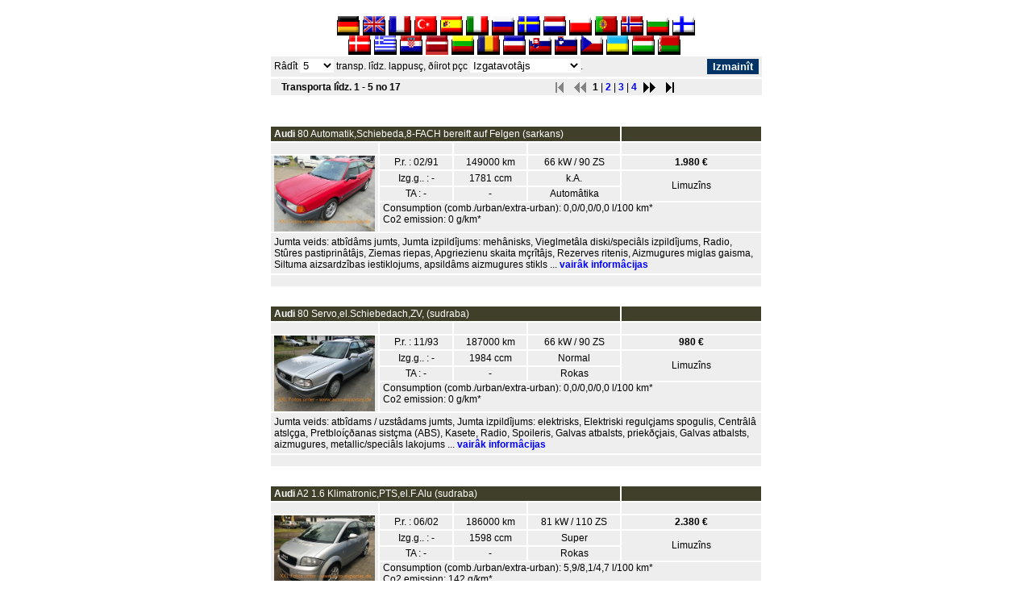

--- FILE ---
content_type: text/html; charset=ISO-8859-15
request_url: http://www.car-copy.com/carcopy/show2.php?CSI=5innn83e6e7ik26bqo617b0cqvqfaa3dqkuleru205unfc309ju0&param=MmMzMzU0MXZsPWduYWw7MD1zb3A7az1zcnA7MjQ0NDE9cm9mIzBiZg==
body_size: 7072
content:
<!DOCTYPE HTML PUBLIC "-//W3C//DTD HTML 4.0 Transitional//EN">
<html>
<head>
	<title>Auto-Export</title>
	<meta http-equiv="Content-Type" content="text/html; charset=iso-8859-1">
	<meta name="Description" content="Hallo">
	<link href="user/00014442/show/hpm_ie.css" rel="stylesheet" type="text/css">
<script type="text/javascript" language="JavaScript" src="js/jquery/1.3.2/jquery.min.js"></script>
<script type="text/javascript" language="JavaScript" src="js/hpm/hpm.js"></script>
</head>
<body text="#000000" leftmargin="0" topmargin="0" marginwidth="0" marginheight="0"  bgcolor="#FFFFFF">
	<!-- big -->
<div align="center"><br>

<table width="610" border="0" cellspacing="1" cellpadding="1"><tr><td align="center" id="flagtable" class="flagtabelle"><span class="hpmlngitm"><a href="show2.php?CSI=5innn83e6e7ik26bqo617b0cqvqfaa3dqkuleru205unfc309ju0&param=MmMzMzU0MWVkPWduYWw7MD1zb3A7az1zcnA7MjQ0NDE9cm9mIzQyNw=="><img src="images/lang/de.gif" title="deutsch" alt="deutsch" width="26" height="20" border="0"></a></span>&nbsp;<span class="hpmlngitm"><a href="show2.php?CSI=5innn83e6e7ik26bqo617b0cqvqfaa3dqkuleru205unfc309ju0&param=MmMzMzU0MW5lPWduYWw7MD1zb3A7az1zcnA7MjQ0NDE9cm9mIzI1OA=="><img src="images/lang/en.gif" title="english" alt="english" width="26" height="20" border="0"></a></span>&nbsp;<span class="hpmlngitm"><a href="show2.php?CSI=5innn83e6e7ik26bqo617b0cqvqfaa3dqkuleru205unfc309ju0&param=MmMzMzU0MXJmPWduYWw7MD1zb3A7az1zcnA7MjQ0NDE9cm9mIzYwNg=="><img src="images/lang/fr.gif" title="fran&ccedil;ais" alt="fran&ccedil;ais" width="26" height="20" border="0"></a></span>&nbsp;<span class="hpmlngitm"><a href="show2.php?CSI=5innn83e6e7ik26bqo617b0cqvqfaa3dqkuleru205unfc309ju0&param=MmMzMzU0MXJ0PWduYWw7MD1zb3A7az1zcnA7MjQ0NDE9cm9mI2I4MA=="><img src="images/lang/tr.gif" title="t&uuml;rk&ccedil;e" alt="t&uuml;rk&ccedil;e" width="26" height="20" border="0"></a></span>&nbsp;<span class="hpmlngitm"><a href="show2.php?CSI=5innn83e6e7ik26bqo617b0cqvqfaa3dqkuleru205unfc309ju0&param=MmMzMzU0MXNlPWduYWw7MD1zb3A7az1zcnA7MjQ0NDE9cm9mIzE3OQ=="><img src="images/lang/es.gif" title="espa&ntilde;ol" alt="espa&ntilde;ol" width="26" height="20" border="0"></a></span>&nbsp;<span class="hpmlngitm"><a href="show2.php?CSI=5innn83e6e7ik26bqo617b0cqvqfaa3dqkuleru205unfc309ju0&param=MmMzMzU0MXRpPWduYWw7MD1zb3A7az1zcnA7MjQ0NDE9cm9mI2VkMA=="><img src="images/lang/it.gif" title="italiano" alt="italiano" width="26" height="20" border="0"></a></span>&nbsp;<span class="hpmlngitm"><a href="show2.php?CSI=5innn83e6e7ik26bqo617b0cqvqfaa3dqkuleru205unfc309ju0&param=MmMzMzU0MXVyPWduYWw7MD1zb3A7az1zcnA7MjQ0NDE9cm9mIzgzNw=="><img src="images/lang/ru.gif" title="&#1088;&#1091;&#1089;&#1089;&#1082;&#1080;&#1081;" alt="&#1088;&#1091;&#1089;&#1089;&#1082;&#1080;&#1081;" width="26" height="20" border="0"></a></span>&nbsp;<span class="hpmlngitm"><a href="show2.php?CSI=5innn83e6e7ik26bqo617b0cqvqfaa3dqkuleru205unfc309ju0&param=MmMzMzU0MWVzPWduYWw7MD1zb3A7az1zcnA7MjQ0NDE9cm9mI2UzZQ=="><img src="images/lang/se.gif" title="svenska" alt="svenska" width="26" height="20" border="0"></a></span>&nbsp;<span class="hpmlngitm"><a href="show2.php?CSI=5innn83e6e7ik26bqo617b0cqvqfaa3dqkuleru205unfc309ju0&param=MmMzMzU0MWxuPWduYWw7MD1zb3A7az1zcnA7MjQ0NDE9cm9mIzA1OQ=="><img src="images/lang/nl.gif" title="nederlands" alt="nederlands" width="26" height="20" border="0"></a></span>&nbsp;<span class="hpmlngitm"><a href="show2.php?CSI=5innn83e6e7ik26bqo617b0cqvqfaa3dqkuleru205unfc309ju0&param=MmMzMzU0MWxwPWduYWw7MD1zb3A7az1zcnA7MjQ0NDE9cm9mIzI4OA=="><img src="images/lang/pl.gif" title="polski" alt="polski" width="26" height="20" border="0"></a></span>&nbsp;<span class="hpmlngitm"><a href="show2.php?CSI=5innn83e6e7ik26bqo617b0cqvqfaa3dqkuleru205unfc309ju0&param=MmMzMzU0MXRwPWduYWw7MD1zb3A7az1zcnA7MjQ0NDE9cm9mI2JkNA=="><img src="images/lang/pt.gif" title="portugu&ecirc;s" alt="portugu&ecirc;s" width="26" height="20" border="0"></a></span>&nbsp;<span class="hpmlngitm"><a href="show2.php?CSI=5innn83e6e7ik26bqo617b0cqvqfaa3dqkuleru205unfc309ju0&param=MmMzMzU0MW9uPWduYWw7MD1zb3A7az1zcnA7MjQ0NDE9cm9mIzIzNQ=="><img src="images/lang/no.gif" title="norsk" alt="norsk" width="26" height="20" border="0"></a></span>&nbsp;<span class="hpmlngitm"><a href="show2.php?CSI=5innn83e6e7ik26bqo617b0cqvqfaa3dqkuleru205unfc309ju0&param=MmMzMzU0MXViPWduYWw7MD1zb3A7az1zcnA7MjQ0NDE9cm9mIzU2Ng=="><img src="images/lang/bu.gif" title="bulgarski" alt="bulgarski" width="26" height="20" border="0"></a></span>&nbsp;<span class="hpmlngitm"><a href="show2.php?CSI=5innn83e6e7ik26bqo617b0cqvqfaa3dqkuleru205unfc309ju0&param=MmMzMzU0MWlmPWduYWw7MD1zb3A7az1zcnA7MjQ0NDE9cm9mIzE4NA=="><img src="images/lang/fi.gif" title="suomi" alt="suomi" width="26" height="20" border="0"></a></span><br><span class="hpmlngitm"><a href="show2.php?CSI=5innn83e6e7ik26bqo617b0cqvqfaa3dqkuleru205unfc309ju0&param=MmMzMzU0MWtkPWduYWw7MD1zb3A7az1zcnA7MjQ0NDE9cm9mIzExMg=="><img src="images/lang/dk.gif" title="dansk" alt="dansk" width="26" height="20" border="0"></a></span>&nbsp;<span class="hpmlngitm"><a href="show2.php?CSI=5innn83e6e7ik26bqo617b0cqvqfaa3dqkuleru205unfc309ju0&param=MmMzMzU0MXJnPWduYWw7MD1zb3A7az1zcnA7MjQ0NDE9cm9mI2UwZg=="><img src="images/lang/gr.gif" title="&#949;&#955;&#955;&#951;&#957;&#953;&#954;&#1072;" alt="&#949;&#955;&#955;&#951;&#957;&#953;&#954;&#1072;" width="26" height="20" border="0"></a></span>&nbsp;<span class="hpmlngitm"><a href="show2.php?CSI=5innn83e6e7ik26bqo617b0cqvqfaa3dqkuleru205unfc309ju0&param=MmMzMzU0MXJrPWduYWw7MD1zb3A7az1zcnA7MjQ0NDE9cm9mIzE2Yw=="><img src="images/lang/kr.gif" title="hrvatski" alt="hrvatski" width="26" height="20" border="0"></a></span>&nbsp;<span class="hpmlngcur"><a href="show2.php?CSI=5innn83e6e7ik26bqo617b0cqvqfaa3dqkuleru205unfc309ju0&param=MmMzMzU0MXZsPWduYWw7MD1zb3A7az1zcnA7MjQ0NDE9cm9mIzBiZg=="><img src="images/lang/lv.gif" title="latvie&#353;u" alt="latvie&#353;u" width="26" height="20" border="0"></a></span>&nbsp;<span class="hpmlngitm"><a href="show2.php?CSI=5innn83e6e7ik26bqo617b0cqvqfaa3dqkuleru205unfc309ju0&param=MmMzMzU0MXRsPWduYWw7MD1zb3A7az1zcnA7MjQ0NDE9cm9mI2MwOA=="><img src="images/lang/lt.gif" title="lietuvi&#371;" alt="lietuvi&#371;" width="26" height="20" border="0"></a></span>&nbsp;<span class="hpmlngitm"><a href="show2.php?CSI=5innn83e6e7ik26bqo617b0cqvqfaa3dqkuleru205unfc309ju0&param=MmMzMzU0MW9yPWduYWw7MD1zb3A7az1zcnA7MjQ0NDE9cm9mIzkyYg=="><img src="images/lang/ro.gif" title="rom&acirc;n&#259;" alt="rom&acirc;n&#259;" width="26" height="20" border="0"></a></span>&nbsp;<span class="hpmlngitm"><a href="show2.php?CSI=5innn83e6e7ik26bqo617b0cqvqfaa3dqkuleru205unfc309ju0&param=MmMzMzU0MXV5PWduYWw7MD1zb3A7az1zcnA7MjQ0NDE9cm9mI2QzMA=="><img src="images/lang/yu.gif" title="srpski" alt="srpski" width="26" height="20" border="0"></a></span>&nbsp;<span class="hpmlngitm"><a href="show2.php?CSI=5innn83e6e7ik26bqo617b0cqvqfaa3dqkuleru205unfc309ju0&param=MmMzMzU0MWtzPWduYWw7MD1zb3A7az1zcnA7MjQ0NDE9cm9mIzMyYg=="><img src="images/lang/sk.gif" title="sloven&#269;ina" alt="sloven&#269;ina" width="26" height="20" border="0"></a></span>&nbsp;<span class="hpmlngitm"><a href="show2.php?CSI=5innn83e6e7ik26bqo617b0cqvqfaa3dqkuleru205unfc309ju0&param=MmMzMzU0MWxzPWduYWw7MD1zb3A7az1zcnA7MjQ0NDE9cm9mI2QwZA=="><img src="images/lang/sl.gif" title="sloven&#353;&#269;ina" alt="sloven&#353;&#269;ina" width="26" height="20" border="0"></a></span>&nbsp;<span class="hpmlngitm"><a href="show2.php?CSI=5innn83e6e7ik26bqo617b0cqvqfaa3dqkuleru205unfc309ju0&param=MmMzMzU0MXpjPWduYWw7MD1zb3A7az1zcnA7MjQ0NDE9cm9mIzZjYQ=="><img src="images/lang/cz.gif" title="&#269;esky" alt="&#269;esky" width="26" height="20" border="0"></a></span>&nbsp;<span class="hpmlngitm"><a href="show2.php?CSI=5innn83e6e7ik26bqo617b0cqvqfaa3dqkuleru205unfc309ju0&param=MmMzMzU0MWF1PWduYWw7MD1zb3A7az1zcnA7MjQ0NDE9cm9mIzk0NA=="><img src="images/lang/ua.gif" title="&#1091;&#1082;&#1088;&#1072;&#1081;&#1085;&#1089;&#1100;&#1082;&#1072;" alt="&#1091;&#1082;&#1088;&#1072;&#1081;&#1085;&#1089;&#1100;&#1082;&#1072;" width="26" height="20" border="0"></a></span>&nbsp;<span class="hpmlngitm"><a href="show2.php?CSI=5innn83e6e7ik26bqo617b0cqvqfaa3dqkuleru205unfc309ju0&param=MmMzMzU0MXVoPWduYWw7MD1zb3A7az1zcnA7MjQ0NDE9cm9mI2QwOQ=="><img src="images/lang/hu.gif" title="magyar" alt="magyar" width="26" height="20" border="0"></a></span>&nbsp;<span class="hpmlngitm"><a href="show2.php?CSI=5innn83e6e7ik26bqo617b0cqvqfaa3dqkuleru205unfc309ju0&param=MmMzMzU0MXliPWduYWw7MD1zb3A7az1zcnA7MjQ0NDE9cm9mIzczNw=="><img src="images/lang/by.gif" title="bie&#322;aruskaja" alt="bie&#322;aruskaja" width="26" height="20" border="0"></a></span>&nbsp;</td></tr></table>

<form action="show2.php?CSI=5innn83e6e7ik26bqo617b0cqvqfaa3dqkuleru205unfc309ju0" method="get" name="dataform">
<input type="hidden" name="param" value="YzMzNTQxMD1zb3A7az1zcnA7MjQ0NDE9cm9mIzc2ZTA=">
<input type="hidden" name="CSI" value="5innn83e6e7ik26bqo617b0cqvqfaa3dqkuleru205unfc309ju0">
<table width="610" border="0" cellspacing="0" cellpadding="0" align="{ALIGN}">
	
	<tr>
		<td><img src="images/dot.gif" width="1" height="25"></td>
		<td colspan="2" align="left" class="hpmitmf"><span class="nowiden">Râdît <select id="cc32" name="flthits" class="fmsel"  onChange="this.style.cssText=this.options[this.selectedIndex].style.cssText;">
<option value="0">Visi</option>
<option selected>5</option>
<option>10</option>
<option>20</option>
<option>30</option>
<option>50</option>
<option>100</option>
</select> transp. lîdz. lappusç, ðíirot pçc <select id="cc30" name="fltorder" class="fmsel"  onChange="this.style.cssText=this.options[this.selectedIndex].style.cssText;">
<option value="herst" selected>Izgatavotâjs</option>
<option value="prs">Cena</option>
<option value="bj">Izgatavoðanas gads</option>
<option value="km">Noskrçjiens</option>
<option value="kw">Jauda</option>
<option value="farb1">Krâsa</option>
<option value="sprit">Degviela</option>
<option value="aufb">Kategorija</option>
<option value="nr">identif. numurs</option>
<option value="stort">Standort</option>
</select>.</span></td>
		<td colspan="2" align="right" class="hpmitmf"><input class="hpmbtn" type="submit" button="old" value="Izmainît"></td>
	</tr>
	<tr>
		<td><img src="images/dot.gif" width="1" height="3"></td>
		<td><img src="images/dot.gif" width="250" height="1"></td>
		<td><img src="images/dot.gif" width="207" height="1"></td>
		<td><img src="images/dot.gif" width="152" height="1"></td>
	</tr>
	
	<tr>
		<td><img src="images/dot.gif" width="1" height="20"></td>
		<td class="hpmitmf" align="left">&nbsp;&nbsp;&nbsp;<b>Transporta lîdz. 1 - 5 no 17</b></td>
		<td class="hpmitmf" align="center" colspan="2"><img class="snavimg" src="user/show/s_s2.gif" alt="" width="25" height="15" border="0"><img class="snavimg" src="user/show/s_b2.gif" alt="" width="25" height="15" border="0"> <span class="hpmnav">1</span> | <a class="hpmnavlnk" href="show2.php?CSI=5innn83e6e7ik26bqo617b0cqvqfaa3dqkuleru205unfc309ju0&param=YzMzNTQxNT1zb3A7az1zcnA7MjQ0NDE9cm9mI2EzYWQ=">2</a> | <a class="hpmnavlnk" href="show2.php?CSI=5innn83e6e7ik26bqo617b0cqvqfaa3dqkuleru205unfc309ju0&param=MzM1NDEwMT1zb3A7az1zcnA7MjQ0NDE9cm9mI2MzNTI5IA==">3</a> | <a class="hpmnavlnk" href="show2.php?CSI=5innn83e6e7ik26bqo617b0cqvqfaa3dqkuleru205unfc309ju0&param=MzM1NDE1MT1zb3A7az1zcnA7MjQ0NDE9cm9mIzQ0M2UxIA==">4</a> <a href="show2.php?CSI=5innn83e6e7ik26bqo617b0cqvqfaa3dqkuleru205unfc309ju0&param=YzMzNTQxNT1zb3A7az1zcnA7MjQ0NDE9cm9mI2EzYWQ="><img class="snavimg" src="user/show/s_f.gif" alt="" width="25" height="15" border="0"></a><a href="show2.php?CSI=5innn83e6e7ik26bqo617b0cqvqfaa3dqkuleru205unfc309ju0&param=MzM1NDE1MT1zb3A7az1zcnA7MjQ0NDE9cm9mIzQ0M2UxIA=="><img class="snavimg" src="user/show/s_e.gif" alt="" width="25" height="15" border="0"></a>&nbsp;&nbsp;</td>
	</tr>
</table><br>
<input type="hidden" name="send" value="nav">
</form>

<!--Description: Standard, kompakt-->
<table width="610" border="0" cellspacing="2" cellpadding="0" align="{ALIGN}">
	<tr>
		<td><img src="images/dot.gif" width="133" height="1"></td>
		<td><img src="images/dot.gif" width="90" height="1"></td>
		<td><img src="images/dot.gif" width="90" height="1"></td>
		<td><img src="images/dot.gif" width="114" height="1"></td>
		<td><img src="images/dot.gif" width="173" height="1"></td>
	</tr>
	<tr>
		<td class="hpmttli" colspan="4"><b>Audi</b> 80 Automatik,Schiebeda,8-FACH bereift auf Felgen  (sarkans)</td>
		<td class="hpmttli" colspan="1" align="right">&nbsp;</td>
	</tr>
	<tr>
		<td class="hpmitmi">&nbsp;</td>
		<td class="hpmitmi">&nbsp;</td>
		<td class="hpmitmi">&nbsp;</td>
		<td class="hpmitmi">&nbsp;</td>
		<td class="hpmitmi">&nbsp;</td>
	</tr>
	<tr>
		<td class="hpmitmi" rowspan="4" align="center" valign="top"><a href="show2.php?CSI=5innn83e6e7ik26bqo617b0cqvqfaa3dqkuleru205unfc309ju0&param=YTJjMzM1NDE4MzE4ODUyMT1saWF0ZWQ7MD1zb3A7az1zcnA7MjQ0NDE9cm9mIzE2IA==" border="0" width="50%" height="50%"><img src="http://www.car-copy.com/carcopy/spic/3858014281001244/202601061822458668.jpg" width="125" height="94" border="0"></a><br></td>
		<td align="center" class="hpmitmi">P.r.&nbsp;: 02/91</td>
		<td class="hpmitmi" align="center">149000 km</td>
		<td class="hpmitmi" align="center">66 kW / 90 ZS</td>
		<td class="hpmitmi" align="center"><b>1.980 &euro;</b></td>
	</tr>
	<tr>
		<td align="center" class="hpmitmi">Izg.g..&nbsp;: -</td>
		<td class="hpmitmi" align="center">1781 ccm</td>
		<td class="hpmitmi" align="center">k.A.</td>
		<td class="hpmitmi" align="center" rowspan="2">Limuzîns</td>
	</tr>
	<tr>
		<td align="center" class="hpmitmi">TA&nbsp;: -</td>
		<td class="hpmitmi" align="center">-</td>
		<td class="hpmitmi" align="center">Automâtika</td>
	</tr>
	<!-- start envkv -->
    
<tr>
	<td align="left" class ="hpmitmi" colspan="4" valign="top">
    	<div style="float:left;">
    		Consumption (comb./urban/extra-urban): 0,0/0,0/0,0  l/100 km* <br>Co2 emission: 0 g/km*<br>
        </div>
	</td>
</tr>

	<!-- /end envkv -->
	<tr>
		<td class="hpmitmi" colspan="5" valign="top">
			<div style="margin: 4px 0px 4px 0px;">Jumta veids: atbîdâms jumts, Jumta izpildîjums: mehânisks, Vieglmetâla diski/speciâls izpildîjums, Radio, Stûres pastiprinâtâjs, Ziemas riepas, Apgriezienu skaita mçrîtâjs, Rezerves ritenis, Aizmugures miglas gaisma, Siltuma aizsardzîbas iestiklojums, apsildâms aizmugures stikls ... <a class="hpmlnk" href="show2.php?CSI=5innn83e6e7ik26bqo617b0cqvqfaa3dqkuleru205unfc309ju0&param=YTJjMzM1NDE4MzE4ODUyMT1saWF0ZWQ7MD1zb3A7az1zcnA7MjQ0NDE9cm9mIzE2IA==">vairâk informâcijas</a></div>
		</td>
	</tr>
	<tr>
		<td class="hpmitmi" colspan="5">&nbsp;</td>
	</tr>
</table>
<br>

<!--Description: Standard, kompakt-->
<table width="610" border="0" cellspacing="2" cellpadding="0" align="{ALIGN}">
	<tr>
		<td><img src="images/dot.gif" width="133" height="1"></td>
		<td><img src="images/dot.gif" width="90" height="1"></td>
		<td><img src="images/dot.gif" width="90" height="1"></td>
		<td><img src="images/dot.gif" width="114" height="1"></td>
		<td><img src="images/dot.gif" width="173" height="1"></td>
	</tr>
	<tr>
		<td class="hpmttli" colspan="4"><b>Audi</b> 80 Servo,el.Schiebedach,ZV,  (sudraba)</td>
		<td class="hpmttli" colspan="1" align="right">&nbsp;</td>
	</tr>
	<tr>
		<td class="hpmitmi">&nbsp;</td>
		<td class="hpmitmi">&nbsp;</td>
		<td class="hpmitmi">&nbsp;</td>
		<td class="hpmitmi">&nbsp;</td>
		<td class="hpmitmi">&nbsp;</td>
	</tr>
	<tr>
		<td class="hpmitmi" rowspan="4" align="center" valign="top"><a href="show2.php?CSI=5innn83e6e7ik26bqo617b0cqvqfaa3dqkuleru205unfc309ju0&param=YTJjMzM1NDE5MzE4ODUyMT1saWF0ZWQ7MD1zb3A7az1zcnA7MjQ0NDE9cm9mIzhlIA==" border="0" width="50%" height="50%"><img src="http://www.car-copy.com/carcopy/spic/3958014281001244/202601061822590421.jpg" width="125" height="94" border="0"></a><br></td>
		<td align="center" class="hpmitmi">P.r.&nbsp;: 11/93</td>
		<td class="hpmitmi" align="center">187000 km</td>
		<td class="hpmitmi" align="center">66 kW / 90 ZS</td>
		<td class="hpmitmi" align="center"><b>980 &euro;</b></td>
	</tr>
	<tr>
		<td align="center" class="hpmitmi">Izg.g..&nbsp;: -</td>
		<td class="hpmitmi" align="center">1984 ccm</td>
		<td class="hpmitmi" align="center">Normal</td>
		<td class="hpmitmi" align="center" rowspan="2">Limuzîns</td>
	</tr>
	<tr>
		<td align="center" class="hpmitmi">TA&nbsp;: -</td>
		<td class="hpmitmi" align="center">-</td>
		<td class="hpmitmi" align="center">Rokas</td>
	</tr>
	<!-- start envkv -->
    
<tr>
	<td align="left" class ="hpmitmi" colspan="4" valign="top">
    	<div style="float:left;">
    		Consumption (comb./urban/extra-urban): 0,0/0,0/0,0  l/100 km* <br>Co2 emission: 0 g/km*<br>
        </div>
	</td>
</tr>

	<!-- /end envkv -->
	<tr>
		<td class="hpmitmi" colspan="5" valign="top">
			<div style="margin: 4px 0px 4px 0px;">Jumta veids: atbîdams / uzstâdams jumts, Jumta izpildîjums: elektrisks, Elektriski regulçjams spogulis, Centrâlâ atslçga, Pretbloíçðanas sistçma (ABS), Kasete, Radio, Spoileris, Galvas atbalsts, priekðçjais, Galvas atbalsts, aizmugures, metallic/speciâls lakojums ... <a class="hpmlnk" href="show2.php?CSI=5innn83e6e7ik26bqo617b0cqvqfaa3dqkuleru205unfc309ju0&param=YTJjMzM1NDE5MzE4ODUyMT1saWF0ZWQ7MD1zb3A7az1zcnA7MjQ0NDE9cm9mIzhlIA==">vairâk informâcijas</a></div>
		</td>
	</tr>
	<tr>
		<td class="hpmitmi" colspan="5">&nbsp;</td>
	</tr>
</table>
<br>

<!--Description: Standard, kompakt-->
<table width="610" border="0" cellspacing="2" cellpadding="0" align="{ALIGN}">
	<tr>
		<td><img src="images/dot.gif" width="133" height="1"></td>
		<td><img src="images/dot.gif" width="90" height="1"></td>
		<td><img src="images/dot.gif" width="90" height="1"></td>
		<td><img src="images/dot.gif" width="114" height="1"></td>
		<td><img src="images/dot.gif" width="173" height="1"></td>
	</tr>
	<tr>
		<td class="hpmttli" colspan="4"><b>Audi</b> A2 1.6 Klimatronic,PTS,el.F.Alu  (sudraba)</td>
		<td class="hpmttli" colspan="1" align="right">&nbsp;</td>
	</tr>
	<tr>
		<td class="hpmitmi">&nbsp;</td>
		<td class="hpmitmi">&nbsp;</td>
		<td class="hpmitmi">&nbsp;</td>
		<td class="hpmitmi">&nbsp;</td>
		<td class="hpmitmi">&nbsp;</td>
	</tr>
	<tr>
		<td class="hpmitmi" rowspan="4" align="center" valign="top"><a href="show2.php?CSI=5innn83e6e7ik26bqo617b0cqvqfaa3dqkuleru205unfc309ju0&param=YTJjMzM1NDE0NTQxOTUyMT1saWF0ZWQ7MD1zb3A7az1zcnA7MjQ0NDE9cm9mIzM1IA==" border="0" width="50%" height="50%"><img src="http://www.car-copy.com/carcopy/spic/5459014214001244/202601121720466484.jpg" width="125" height="94" border="0"></a><br></td>
		<td align="center" class="hpmitmi">P.r.&nbsp;: 06/02</td>
		<td class="hpmitmi" align="center">186000 km</td>
		<td class="hpmitmi" align="center">81 kW / 110 ZS</td>
		<td class="hpmitmi" align="center"><b>2.380 &euro;</b></td>
	</tr>
	<tr>
		<td align="center" class="hpmitmi">Izg.g..&nbsp;: -</td>
		<td class="hpmitmi" align="center">1598 ccm</td>
		<td class="hpmitmi" align="center">Super</td>
		<td class="hpmitmi" align="center" rowspan="2">Limuzîns</td>
	</tr>
	<tr>
		<td align="center" class="hpmitmi">TA&nbsp;: -</td>
		<td class="hpmitmi" align="center">-</td>
		<td class="hpmitmi" align="center">Rokas</td>
	</tr>
	<!-- start envkv -->
    
<tr>
	<td align="left" class ="hpmitmi" colspan="4" valign="top">
    	<div style="float:left;">
    		Consumption (comb./urban/extra-urban): 5,9/8,1/4,7  l/100 km* <br>Co2 emission: 142 g/km*<br>
        </div>
	</td>
</tr>

	<!-- /end envkv -->
	<tr>
		<td class="hpmitmi" colspan="5" valign="top">
			<div style="margin: 4px 0px 4px 0px;">Klimata automatika/Klimatronic, Klimata iekârta, Sçdekïu pârvalks: audums, Parktronic sistçma (PTS), Elektriskie logu pacçlçji (2 logiem), Elektriskie logu pacçlçji, Elektriski regulçjams spogulis, Gaisa spilvens vadîtâjam, Gaisa spilvens lîdzbraucçjam, Sânu gaisa spilvens (priekðâ), Centrâlâ atslçga, Pretaizdzîðanas bloíçðana (elektroniska), Vieglmetâla diski/speciâls izpildîjums, Elektroniskâ stabilitâtes programma (ESP), Vilcçjspçka kontrole, Pretbloíçðanas sistçma (ABS), Kasete, Radio, Pretslîdes regulçðana (ASR), Stûres pastiprinâtâjs, Spoileris, Katalizators, Apgriezienu skaita mçrîtâjs, DIsku bremzes, Iekðtelpas filtrs, Ârçjâs temperatûras indikâcija, 3. bremþu gaisma, Galvas atbalsts, priekðçjais, Galvas atbalsts, aizmugures, Jostas nospriegotâjs, metallic/speciâls lakojums, Bagâþas telpas pârsegs, Stûres statne mehanâniski/elektriski regulçjama, Einparkhilfe - Sensor hinten ... <a class="hpmlnk" href="show2.php?CSI=5innn83e6e7ik26bqo617b0cqvqfaa3dqkuleru205unfc309ju0&param=YTJjMzM1NDE0NTQxOTUyMT1saWF0ZWQ7MD1zb3A7az1zcnA7MjQ0NDE9cm9mIzM1IA==">vairâk informâcijas</a></div>
		</td>
	</tr>
	<tr>
		<td class="hpmitmi" colspan="5">&nbsp;</td>
	</tr>
</table>
<br>

<!--Description: Standard, kompakt-->
<table width="610" border="0" cellspacing="2" cellpadding="0" align="{ALIGN}">
	<tr>
		<td><img src="images/dot.gif" width="133" height="1"></td>
		<td><img src="images/dot.gif" width="90" height="1"></td>
		<td><img src="images/dot.gif" width="90" height="1"></td>
		<td><img src="images/dot.gif" width="114" height="1"></td>
		<td><img src="images/dot.gif" width="173" height="1"></td>
	</tr>
	<tr>
		<td class="hpmttli" colspan="4"><b>Audi</b> A8 4.2 TDI tiptronic quattro Navi,Kamera,Leder,  (tumði zils)</td>
		<td class="hpmttli" colspan="1" align="right">&nbsp;</td>
	</tr>
	<tr>
		<td class="hpmitmi">&nbsp;</td>
		<td class="hpmitmi">&nbsp;</td>
		<td class="hpmitmi">&nbsp;</td>
		<td class="hpmitmi">&nbsp;</td>
		<td class="hpmitmi">&nbsp;</td>
	</tr>
	<tr>
		<td class="hpmitmi" rowspan="4" align="center" valign="top"><a href="show2.php?CSI=5innn83e6e7ik26bqo617b0cqvqfaa3dqkuleru205unfc309ju0&param=YTJjMzM1NDE5NDA4ODUyMT1saWF0ZWQ7MD1zb3A7az1zcnA7MjQ0NDE9cm9mI2Y0IA==" border="0" width="50%" height="50%"><img src="http://www.car-copy.com/carcopy/spic/4958014280001244/202601061750278433.jpg" width="125" height="94" border="0"></a><br></td>
		<td align="center" class="hpmitmi">P.r.&nbsp;: 03/13</td>
		<td class="hpmitmi" align="center">228000 km</td>
		<td class="hpmitmi" align="center">258 kW / 351 ZS</td>
		<td class="hpmitmi" align="center"><b>14.580 &euro;</b></td>
	</tr>
	<tr>
		<td align="center" class="hpmitmi">Izg.g..&nbsp;: -</td>
		<td class="hpmitmi" align="center">4134 ccm</td>
		<td class="hpmitmi" align="center">Dîzeïdegviela</td>
		<td class="hpmitmi" align="center" rowspan="2">Limuzîns</td>
	</tr>
	<tr>
		<td align="center" class="hpmitmi">TA&nbsp;: -</td>
		<td class="hpmitmi" align="center">-</td>
		<td class="hpmitmi" align="center">Automâtika</td>
	</tr>
	<!-- start envkv -->
    
<tr>
	<td align="left" class ="hpmitmi" colspan="4" valign="top">
    	<div style="float:left;">
    		Consumption (comb./urban/extra-urban): 7,4/9,3/6,3  l/100 km* <br>Co2 emission: 195 g/km*<br>
        </div>
	</td>
</tr>

	<!-- /end envkv -->
	<tr>
		<td class="hpmitmi" colspan="5" valign="top">
			<div style="margin: 4px 0px 4px 0px;">Klimata automatika/Klimatronic, Klimata iekârta, Ksenons, Sçdekïu pârvalks: âda, Navigâcijas sistçma, Borta dators, Daudzfunkciju stûre, Parktronic sistçma (PTS), LIetus sensors, Distronic, DVD, CD, Tempomat, Atmiòas funkcija, Elektriskie logu pacçlçji (4 logiem), Priekðçjais sçdeklis elektriski regulçjams, Vadîtâja sçdeklis: elektriski regulçjams, Vidçjais rokas atbalsts, Priekðçjo sçdekïu apsildîðana, Aizmugures sçdekïu apsildîðana, Apsildîðana stâvot, Apsildams spogulis, Elektriski regulçjams spogulis, Automâtiski blendçjams spogulis, Gaisa spilvens vadîtâjam, Gaisa spilvens lîdzbraucçjam, Sânu gaisa spilvens (priekðâ), Sânu gaisa spilvens (aizmugurç), Galvas gaisa spilvens, Trauksmes iekârta, Centrâlâ atslçga (ar distances vadîbu), Vieglmetâla diski/speciâls izpildîjums, Elektroniskâ stabilitâtes programma (ESP), Vilcçjspçka kontrole, Pretbloíçðanas sistçma (ABS), Radio, Automâtiskâ diferenciâla bloíçðana (ASD), Pretslîdes regulçðana (ASR), Visu riteòu piedziòa, Stûres pastiprinâtâjs, Apgriezienu skaita mçrîtâjs, Ar âdu apdarinâts stûres rats, Ar âdu apdarinâta pârnesumu svira, Lîmeòa regulçðana, DIsku bremzes, Sporta sçdekïi/kausa sçdekïi, Iekðtelpas filtrs, Ârçjâs temperatûras indikâcija, Vadîtâja sçdekïa apsildîðana (plus lîdzbraucçja sçdekïa), Proþektoru tîrîðana, Nolocams spogulis, Galvas atbalsts, priekðçjais, Galvas atbalsts, aizmugures, Jostas nospriegotâjs, Gaismas sensors, metallic/speciâls lakojums, Stûres statne mehanâniski/elektriski regulçjama, Jumta antena , Krâsains stiklojums, Partikelfilter, Totwinkelassistent, Start/Stop-Automatik, Tagfahrlicht, Einparkhilfe - R&uuml;ckfahrkamera, Reifendruckverlust-Warnung, Bluetooth Freisprecheinrichtung, Bluetooth, Einparkhilfe - Sensor vorn, Einparkhilfe - Sensor hinten, Freisprecheinrichtung, LED - Tagfahrlicht ... <a class="hpmlnk" href="show2.php?CSI=5innn83e6e7ik26bqo617b0cqvqfaa3dqkuleru205unfc309ju0&param=YTJjMzM1NDE5NDA4ODUyMT1saWF0ZWQ7MD1zb3A7az1zcnA7MjQ0NDE9cm9mI2Y0IA==">vairâk informâcijas</a></div>
		</td>
	</tr>
	<tr>
		<td class="hpmitmi" colspan="5">&nbsp;</td>
	</tr>
</table>
<br>

<!--Description: Standard, kompakt-->
<table width="610" border="0" cellspacing="2" cellpadding="0" align="{ALIGN}">
	<tr>
		<td><img src="images/dot.gif" width="133" height="1"></td>
		<td><img src="images/dot.gif" width="90" height="1"></td>
		<td><img src="images/dot.gif" width="90" height="1"></td>
		<td><img src="images/dot.gif" width="114" height="1"></td>
		<td><img src="images/dot.gif" width="173" height="1"></td>
	</tr>
	<tr>
		<td class="hpmttli" colspan="4"><b>Ford</b> Kuga 2.0 TDCi 4x4 Autom. Klimatronic,Leder,Alu,  (balts )</td>
		<td class="hpmttli" colspan="1" align="right">identifikâcijas Nr.: 12517095</td>
	</tr>
	<tr>
		<td class="hpmitmi">&nbsp;</td>
		<td class="hpmitmi">&nbsp;</td>
		<td class="hpmitmi">&nbsp;</td>
		<td class="hpmitmi">&nbsp;</td>
		<td class="hpmitmi">&nbsp;</td>
	</tr>
	<tr>
		<td class="hpmitmi" rowspan="4" align="center" valign="top"><a href="show2.php?CSI=5innn83e6e7ik26bqo617b0cqvqfaa3dqkuleru205unfc309ju0&param=YTJjMzM1NDE1NjgwNDUyMT1saWF0ZWQ7MD1zb3A7az1zcnA7MjQ0NDE9cm9mIzc4IA==" border="0" width="50%" height="50%"><img src="http://www.car-copy.com/carcopy/spic/6554014208001244/202510211131518162.jpg" width="125" height="93" border="0"></a><br></td>
		<td align="center" class="hpmitmi">P.r.&nbsp;: 02/11</td>
		<td class="hpmitmi" align="center">118000 km</td>
		<td class="hpmitmi" align="center">120 kW / 163 ZS</td>
		<td class="hpmitmi" align="center"><b>6.980 &euro;</b></td>
	</tr>
	<tr>
		<td align="center" class="hpmitmi">Izg.g..&nbsp;: -</td>
		<td class="hpmitmi" align="center">1997 ccm</td>
		<td class="hpmitmi" align="center">Dîzeïdegviela</td>
		<td class="hpmitmi" align="center" rowspan="2">Apvidus automaðîna</td>
	</tr>
	<tr>
		<td align="center" class="hpmitmi">TA&nbsp;: -</td>
		<td class="hpmitmi" align="center">-</td>
		<td class="hpmitmi" align="center">Automâtika</td>
	</tr>
	<!-- start envkv -->
    
<tr>
	<td align="left" class ="hpmitmi" colspan="4" valign="top">
    	<div style="float:left;">
    		Consumption (comb./urban/extra-urban): 6,8/8,5/5,8  l/100 km* <br>Co2 emission: 179 g/km*<br>
        </div>
	</td>
</tr>

	<!-- /end envkv -->
	<tr>
		<td class="hpmitmi" colspan="5" valign="top">
			<div style="margin: 4px 0px 4px 0px;">Klimata automatika/Klimatronic, Klimata iekârta, Sçdekïu pârvalks: âda, Borta dators, Daudzfunkciju stûre, Parktronic sistçma (PTS), LIetus sensors, CD, Tempomat, Elektriskie logu pacçlçji (4 logiem), Elektriskie logu pacçlçji, Vidçjais rokas atbalsts, Priekðçjo sçdekïu apsildîðana, Apsildams spogulis, Elektriski regulçjams spogulis, Gaisa spilvens vadîtâjam, Gaisa spilvens lîdzbraucçjam, Sânu gaisa spilvens (priekðâ), Galvas gaisa spilvens, Centrâlâ atslçga (ar distances vadîbu), Pretaizdzîðanas bloíçðana (elektroniska), Vieglmetâla diski/speciâls izpildîjums, Elektroniskâ stabilitâtes programma (ESP), Vilcçjspçka kontrole, Pretbloíçðanas sistçma (ABS), Radio, Pretslîdes regulçðana (ASR), Visu riteòu piedziòa, Stûres pastiprinâtâjs, Spoileris, Miglas proþektori, Dalîts sçdeklis, Apgriezienu skaita mçrîtâjs, Ar âdu apdarinâts stûres rats, Ar âdu apdarinâta pârnesumu svira, DIsku bremzes, Sporta sçdekïi/kausa sçdekïi, Mugurkaula atbalsts, Sçdekïu augstuma regulçðana, Iekðtelpas filtrs, Ârçjâs temperatûras indikâcija, Vadîtâja sçdekïa apsildîðana (plus lîdzbraucçja sçdekïa), Galvas atbalsts, priekðçjais, Galvas atbalsts, aizmugures, Jostas nospriegotâjs, Gaismas sensors, Bagâþas telpas pârsegs, Stûres statne mehanâniski/elektriski regulçjama, Krâsains stiklojums, Aizmugures stikla tîrîtâjs, Partikelfilter, Einparkhilfe - Sensor vorn, Einparkhilfe - Sensor hinten ... <a class="hpmlnk" href="show2.php?CSI=5innn83e6e7ik26bqo617b0cqvqfaa3dqkuleru205unfc309ju0&param=YTJjMzM1NDE1NjgwNDUyMT1saWF0ZWQ7MD1zb3A7az1zcnA7MjQ0NDE9cm9mIzc4IA==">vairâk informâcijas</a></div>
		</td>
	</tr>
	<tr>
		<td class="hpmitmi" colspan="5">&nbsp;</td>
	</tr>
</table>
<br>


<table width="610" border="0" cellspacing="0" cellpadding="0" align="{ALIGN}">
	<tr><td class="hpmitmi" width="5" valign="top">*</td><td class="hpmitmi" style="font-size:11px;">You can find more information on mileage and amount of CO2 emission of new motor cars in the official German &quot;Compendium of Mileage and CO2 Emission of New Motor Cars&quot;. This free of charge compendium is available at all points of sales and at the German &quot;Automobil Treuhand GmbH&quot; at www.dat.de.</td></tr>
</table>
<br>


<form action="show2.php?CSI=5innn83e6e7ik26bqo617b0cqvqfaa3dqkuleru205unfc309ju0" method="get" name="dataform">
<input type="hidden" name="param" value="YzMzNTQxMD1zb3A7az1zcnA7MjQ0NDE9cm9mIzc2ZTA=">
<input type="hidden" name="CSI" value="5innn83e6e7ik26bqo617b0cqvqfaa3dqkuleru205unfc309ju0">
<table width="610" border="0" cellspacing="0" cellpadding="0" align="{ALIGN}">
	<tr>
		<td><img src="images/dot.gif" width="1" height="20"></td>
		<td class="hpmitmf" align="left">&nbsp;&nbsp;&nbsp;<b>Transporta lîdz. 1 - 5 no 17</b></td>
		<td class="hpmitmf" align="center" colspan="2"><img class="snavimg" src="user/show/s_s2.gif" alt="" width="25" height="15" border="0"><img class="snavimg" src="user/show/s_b2.gif" alt="" width="25" height="15" border="0"> <span class="hpmnav">1</span> | <a class="hpmnavlnk" href="show2.php?CSI=5innn83e6e7ik26bqo617b0cqvqfaa3dqkuleru205unfc309ju0&param=YzMzNTQxNT1zb3A7az1zcnA7MjQ0NDE9cm9mI2EzYWQ=">2</a> | <a class="hpmnavlnk" href="show2.php?CSI=5innn83e6e7ik26bqo617b0cqvqfaa3dqkuleru205unfc309ju0&param=MzM1NDEwMT1zb3A7az1zcnA7MjQ0NDE9cm9mI2MzNTI5IA==">3</a> | <a class="hpmnavlnk" href="show2.php?CSI=5innn83e6e7ik26bqo617b0cqvqfaa3dqkuleru205unfc309ju0&param=MzM1NDE1MT1zb3A7az1zcnA7MjQ0NDE9cm9mIzQ0M2UxIA==">4</a> <a href="show2.php?CSI=5innn83e6e7ik26bqo617b0cqvqfaa3dqkuleru205unfc309ju0&param=YzMzNTQxNT1zb3A7az1zcnA7MjQ0NDE9cm9mI2EzYWQ="><img class="snavimg" src="user/show/s_f.gif" alt="" width="25" height="15" border="0"></a><a href="show2.php?CSI=5innn83e6e7ik26bqo617b0cqvqfaa3dqkuleru205unfc309ju0&param=MzM1NDE1MT1zb3A7az1zcnA7MjQ0NDE9cm9mIzQ0M2UxIA=="><img class="snavimg" src="user/show/s_e.gif" alt="" width="25" height="15" border="0"></a>&nbsp;&nbsp;</td>
	</tr>
	
	<tr>
		<td><img src="images/dot.gif" width="1" height="3"></td>
		<td><img src="images/dot.gif" width="250" height="1"></td>
		<td><img src="images/dot.gif" width="207" height="1"></td>
		<td><img src="images/dot.gif" width="152" height="1"></td>
	</tr>
	<tr>
		<td><img src="images/dot.gif" width="1" height="25"></td>
		<td colspan="2" align="left" class="hpmitmf"><span class="nowiden">Râdît <select id="cc32" name="flthits" class="fmsel"  onChange="this.style.cssText=this.options[this.selectedIndex].style.cssText;">
<option value="0">Visi</option>
<option selected>5</option>
<option>10</option>
<option>20</option>
<option>30</option>
<option>50</option>
<option>100</option>
</select> transp. lîdz. lappusç, ðíirot pçc <select id="cc30" name="fltorder" class="fmsel"  onChange="this.style.cssText=this.options[this.selectedIndex].style.cssText;">
<option value="herst" selected>Izgatavotâjs</option>
<option value="prs">Cena</option>
<option value="bj">Izgatavoðanas gads</option>
<option value="km">Noskrçjiens</option>
<option value="kw">Jauda</option>
<option value="farb1">Krâsa</option>
<option value="sprit">Degviela</option>
<option value="aufb">Kategorija</option>
<option value="nr">identif. numurs</option>
<option value="stort">Standort</option>
</select>.</span></td>
		<td colspan="2" align="right" class="hpmitmf"><input class="hpmbtn" type="submit" button="old" value="Izmainît"></td>
	</tr>
	
</table><br>
<input type="hidden" name="send" value="nav">
</form>
<!--Description: Standard, einfach-->
<form action="show2.php?CSI=5innn83e6e7ik26bqo617b0cqvqfaa3dqkuleru205unfc309ju0" method="get" name="dataform">
<input type="hidden" name="param" value="YzMzNTQxMD1zb3A7az1zcnA7MjQ0NDE9cm9mIzc2ZTA=">
<input type="hidden" name="CSI" value="5innn83e6e7ik26bqo617b0cqvqfaa3dqkuleru205unfc309ju0">
<table width="610" border="0" cellspacing="0" cellpadding="0" align="{ALIGN}">
	<tr> 
		<td><img src="images/dot.gif" width="110" height="1"></td>
		<td><img src="images/dot.gif" width="160" height="1"></td>
		<td><img src="images/dot.gif" width="30" height="1"></td>
		<td><img src="images/dot.gif" width="10" height="1"></td>
		<td><img src="images/dot.gif" width="110" height="1"></td>
		<td><img src="images/dot.gif" width="160" height="1"></td>
		<td><img src="images/dot.gif" width="30" height="1"></td>
	</tr>
  <tr><td class="hpmttlf" colspan="7">Meklçjums</td></tr>
  <tr><td class="hpmitmf" colspan="7">&nbsp;</td></tr>
 	<tr>
		<td class="hpmitmf"><span class="hpmlbl">Kategorija:</span></td>
		<td class="hpmitmf" colspan="6"><select id="cc1" name="fltaufb" class="fmsel"  onChange="this.style.cssText=this.options[this.selectedIndex].style.cssText;">
<option value="0" selected>Visi</option>
<optgroup label="Kravas automaðîna - Transportieri/Mazi autobusi" >
<option value="TF8wOQ==">Visi Kravas automaðîna - Transportieri/Mazi autobusi</option>
<option value="TF8wOV8wMDk=">Kastes transporta lîdzekïi, garie</option>
</optgroup>
<optgroup label="Vieglâ automaðîna" >
<option value="UA==">Visi Vieglâ automaðîna</option>
<option value="UF8wNA==">Kombi</option>
<option value="UF8wNQ==">Apvidus automaðîna</option>
<option value="UF8wNg==">Pikaps</option>
<option value="UF8wNw==">Limuzîns</option>
<option value="UF8wOA==">Van/Mazs autobuss</option>
</optgroup>
</select></td>
	</tr>
	<tr>
		<td class="hpmitmf"><span class="hpmlbl">Izgatavotâjs:</span></td>
		<td class="hpmitmf" colspan="6"><select id="cc2" name="fltherst" class="fmsel"  onChange="this.style.cssText=this.options[this.selectedIndex].style.cssText;">
<option value="0" selected>Visi</option>
<option value="117">Audi</option>
<option value="610">Ford</option>
<option value="1105">Kia</option>
<option value="1316">Mercedes-Benz</option>
<option value="1916">Skoda</option>
<option value="2010">Toyota</option>
<option value="2209">Volkswagen</option>
</select></td>
	</tr>
	<tr>
		<td class="hpmitmf"><span class="hpmlbl">Modelis:</span></td>
		<td class="hpmitmf" colspan="6"><input id="cc3" type="text" name="fltmdl" value="" size="10" class="fmtxt " maxlength="100"/></td>
	</tr>
	<tr><td class="hpmitmf" colspan="7">&nbsp;</td></tr>
	<tr>
		<td class="hpmitmf"><span class="hpmlbl">Pirmatnçjâ reìistrâcija. no:</span></td><td class="hpmitmf"><select id="cc18" name="fltez1" class="fmsel"  onChange="this.style.cssText=this.options[this.selectedIndex].style.cssText;">
<option value="0" selected>Visi</option>
<option>2026</option>
<option>2025</option>
<option>2024</option>
<option>2023</option>
<option>2022</option>
<option>2021</option>
<option>2020</option>
<option>2019</option>
<option>2018</option>
<option>2017</option>
<option>2016</option>
<option>2015</option>
<option>2014</option>
<option>2013</option>
<option>2012</option>
<option>2011</option>
<option>2010</option>
<option>2009</option>
<option>2008</option>
<option>2007</option>
<option>2006</option>
<option>2005</option>
<option>2004</option>
<option>2003</option>
<option>2002</option>
<option>2001</option>
<option>2000</option>
<option>1999</option>
<option>1998</option>
<option>1997</option>
<option>1996</option>
<option>1995</option>
<option>1994</option>
<option>1993</option>
<option>1992</option>
<option>1991</option>
<option>1990</option>
<option>1985</option>
<option>1980</option>
<option>1970</option>
<option>1960</option>
<option>1950</option>
<option>1940</option>
<option>1930</option>
<option>1920</option>
<option>1910</option>
<option>1900</option>
</select></td><td class="hpmitmf">&nbsp;</td>
		<td class="hpmitmf"><img src="images/dot.gif" width="1" height="1"></td>
		<td class="hpmitmf"><span class="hpmlbl">Pirmatnçjâ reìistrâcija. lîdz:</span></td><td class="hpmitmf"><select id="cc19" name="fltez2" class="fmsel"  onChange="this.style.cssText=this.options[this.selectedIndex].style.cssText;">
<option value="0" selected>Visi</option>
<option>2026</option>
<option>2025</option>
<option>2024</option>
<option>2023</option>
<option>2022</option>
<option>2021</option>
<option>2020</option>
<option>2019</option>
<option>2018</option>
<option>2017</option>
<option>2016</option>
<option>2015</option>
<option>2014</option>
<option>2013</option>
<option>2012</option>
<option>2011</option>
<option>2010</option>
<option>2009</option>
<option>2008</option>
<option>2007</option>
<option>2006</option>
<option>2005</option>
<option>2004</option>
<option>2003</option>
<option>2002</option>
<option>2001</option>
<option>2000</option>
<option>1999</option>
<option>1998</option>
<option>1997</option>
<option>1996</option>
<option>1995</option>
<option>1994</option>
<option>1993</option>
<option>1992</option>
<option>1991</option>
<option>1990</option>
<option>1985</option>
<option>1980</option>
<option>1970</option>
<option>1960</option>
<option>1950</option>
<option>1940</option>
<option>1930</option>
<option>1920</option>
<option>1910</option>
<option>1900</option>
</select></td><td class="hpmitmf">&nbsp;</td>
	</tr>
	<tr>
		<td class="hpmitmf"><span class="hpmlbl">Noskrçjiens no:</span></td><td class="hpmitmf"><select id="cc20" name="fltkm1" class="fmsel"  onChange="this.style.cssText=this.options[this.selectedIndex].style.cssText;">
<option value="0" selected>Visi</option>
<option>5000</option>
<option>10000</option>
<option>25000</option>
<option>50000</option>
<option>75000</option>
<option>100000</option>
<option>150000</option>
<option>200000</option>
</select></td><td class="hpmitmf">km</td>
		<td class="hpmitmf"><img src="images/dot.gif" width="1" height="1"></td>
		<td class="hpmitmf"><span class="hpmlbl">Noskrçjiens lîdz:</span></td><td class="hpmitmf"><select id="cc21" name="fltkm2" class="fmsel"  onChange="this.style.cssText=this.options[this.selectedIndex].style.cssText;">
<option value="0" selected>Visi</option>
<option>5000</option>
<option>10000</option>
<option>25000</option>
<option>50000</option>
<option>75000</option>
<option>100000</option>
<option>150000</option>
<option>200000</option>
</select></td><td class="hpmitmf">km</td>
	</tr>
	<tr>
		<td class="hpmitmf"><span class="hpmlbl">Jauda no:</span></td><td class="hpmitmf"><select id="cc22" name="fltkw1" class="fmsel"  onChange="this.style.cssText=this.options[this.selectedIndex].style.cssText;">
<option value="0" selected>Visi</option>
<option>40</option>
<option>60</option>
<option>80</option>
<option>100</option>
<option>120</option>
<option>140</option>
<option>160</option>
<option>180</option>
<option>200</option>
<option>220</option>
<option>240</option>
<option>260</option>
<option>280</option>
<option>300</option>
</select></td><td class="hpmitmf">kW</td>
		<td class="hpmitmf"><img src="images/dot.gif" width="1" height="1"></td>
		<td class="hpmitmf"><span class="hpmlbl">Jauda lîdz:</span></td><td class="hpmitmf"><select id="cc23" name="fltkw2" class="fmsel"  onChange="this.style.cssText=this.options[this.selectedIndex].style.cssText;">
<option value="0" selected>Visi</option>
<option>40</option>
<option>60</option>
<option>80</option>
<option>100</option>
<option>120</option>
<option>140</option>
<option>160</option>
<option>180</option>
<option>200</option>
<option>220</option>
<option>240</option>
<option>260</option>
<option>280</option>
<option>300</option>
</select></td><td class="hpmitmf">kW</td>
	</tr>
	<tr>
		<td class="hpmitmf"><span class="hpmlbl">Degviela:</span></td><td class="hpmitmf"><select id="cc29" name="fltsprit" class="fmsel"  onChange="this.style.cssText=this.options[this.selectedIndex].style.cssText;">
<option value="0" selected>Visi</option>
<option value="1">Benzîns</option>
<option value="4">Dîzeïdegviela</option>
</select></td><td class="hpmitmf">&nbsp;</td>
		<td class="hpmitmf"><img src="images/dot.gif" width="1" height="1"></td>
		<td class="hpmitmf">&nbsp;</td><td class="hpmitmf">&nbsp;</td><td class="hpmitmf">&nbsp;</td>
	</tr>
	<tr><td class="hpmitmf" colspan="7">&nbsp;</td></tr>
	<tr>
		<td class="hpmitmf"><span class="hpmlbl">Cena no:</span></td><td class="hpmitmf"><select id="cc14" name="fltprs1" class="fmsel"  onChange="this.style.cssText=this.options[this.selectedIndex].style.cssText;">
<option value="0" selected>Visi</option>
<option value="50000">500</option>
<option value="100000">1000</option>
<option value="150000">1500</option>
<option value="200000">2000</option>
<option value="250000">2500</option>
<option value="300000">3000</option>
<option value="400000">4000</option>
<option value="500000">5000</option>
<option value="600000">6000</option>
<option value="700000">7000</option>
<option value="800000">8000</option>
<option value="900000">9000</option>
<option value="1000000">10000</option>
<option value="1250000">12500</option>
<option value="1500000">15000</option>
<option value="1750000">17500</option>
<option value="2000000">20000</option>
<option value="2500000">25000</option>
<option value="3000000">30000</option>
<option value="3500000">35000</option>
<option value="4000000">40000</option>
<option value="5000000">50000</option>
<option value="6000000">60000</option>
<option value="7000000">70000</option>
<option value="8000000">80000</option>
<option value="9000000">90000</option>
<option value="10000000">100000</option>
</select></td><td class="hpmitmf">&euro;</td>
		<td class="hpmitmf"><img src="images/dot.gif" width="1" height="1"></td>
		<td class="hpmitmf"><span class="hpmlbl">Cena lîdz:</span></td><td class="hpmitmf"><select id="cc15" name="fltprs2" class="fmsel"  onChange="this.style.cssText=this.options[this.selectedIndex].style.cssText;">
<option value="0" selected>Visi</option>
<option value="50000">500</option>
<option value="100000">1000</option>
<option value="150000">1500</option>
<option value="200000">2000</option>
<option value="250000">2500</option>
<option value="300000">3000</option>
<option value="400000">4000</option>
<option value="500000">5000</option>
<option value="600000">6000</option>
<option value="700000">7000</option>
<option value="800000">8000</option>
<option value="900000">9000</option>
<option value="1000000">10000</option>
<option value="1250000">12500</option>
<option value="1500000">15000</option>
<option value="1750000">17500</option>
<option value="2000000">20000</option>
<option value="2500000">25000</option>
<option value="3000000">30000</option>
<option value="3500000">35000</option>
<option value="4000000">40000</option>
<option value="5000000">50000</option>
<option value="6000000">60000</option>
<option value="7000000">70000</option>
<option value="8000000">80000</option>
<option value="9000000">90000</option>
<option value="10000000">100000</option>
</select></td><td class="hpmitmf">&euro;</td>
	</tr>
	<tr><td class="hpmitmf" colspan="7">&nbsp;</td></tr>
	<tr>
		<td class="hpmitmf" colspan="3">&nbsp;</td>
		<td class="hpmitmf"><img src="images/dot.gif" width="1" height="1"></td>
		<td class="hpmitmf" colspan="3" align="right"><input class="hpmbtn" type="submit" button="old" value="Meklçt"></td>
	</tr>
	<tr><td class="hpmitmf" colspan="7">&nbsp;</td></tr>
	<tr><td class="hpmttlf" colspan="7">&nbsp;</td></tr>
</table>
<input type="hidden" name="send" value="big">
</form>
<table width="610" border="0" cellspacing="1" cellpadding="1"><tr><td align="center" id="flagtable" class="flagtabelle"><span class="hpmlngitm"><a href="show2.php?CSI=5innn83e6e7ik26bqo617b0cqvqfaa3dqkuleru205unfc309ju0&param=MmMzMzU0MWVkPWduYWw7MD1zb3A7az1zcnA7MjQ0NDE9cm9mIzQyNw=="><img src="images/lang/de.gif" title="deutsch" alt="deutsch" width="26" height="20" border="0"></a></span>&nbsp;<span class="hpmlngitm"><a href="show2.php?CSI=5innn83e6e7ik26bqo617b0cqvqfaa3dqkuleru205unfc309ju0&param=MmMzMzU0MW5lPWduYWw7MD1zb3A7az1zcnA7MjQ0NDE9cm9mIzI1OA=="><img src="images/lang/en.gif" title="english" alt="english" width="26" height="20" border="0"></a></span>&nbsp;<span class="hpmlngitm"><a href="show2.php?CSI=5innn83e6e7ik26bqo617b0cqvqfaa3dqkuleru205unfc309ju0&param=MmMzMzU0MXJmPWduYWw7MD1zb3A7az1zcnA7MjQ0NDE9cm9mIzYwNg=="><img src="images/lang/fr.gif" title="fran&ccedil;ais" alt="fran&ccedil;ais" width="26" height="20" border="0"></a></span>&nbsp;<span class="hpmlngitm"><a href="show2.php?CSI=5innn83e6e7ik26bqo617b0cqvqfaa3dqkuleru205unfc309ju0&param=MmMzMzU0MXJ0PWduYWw7MD1zb3A7az1zcnA7MjQ0NDE9cm9mI2I4MA=="><img src="images/lang/tr.gif" title="t&uuml;rk&ccedil;e" alt="t&uuml;rk&ccedil;e" width="26" height="20" border="0"></a></span>&nbsp;<span class="hpmlngitm"><a href="show2.php?CSI=5innn83e6e7ik26bqo617b0cqvqfaa3dqkuleru205unfc309ju0&param=MmMzMzU0MXNlPWduYWw7MD1zb3A7az1zcnA7MjQ0NDE9cm9mIzE3OQ=="><img src="images/lang/es.gif" title="espa&ntilde;ol" alt="espa&ntilde;ol" width="26" height="20" border="0"></a></span>&nbsp;<span class="hpmlngitm"><a href="show2.php?CSI=5innn83e6e7ik26bqo617b0cqvqfaa3dqkuleru205unfc309ju0&param=MmMzMzU0MXRpPWduYWw7MD1zb3A7az1zcnA7MjQ0NDE9cm9mI2VkMA=="><img src="images/lang/it.gif" title="italiano" alt="italiano" width="26" height="20" border="0"></a></span>&nbsp;<span class="hpmlngitm"><a href="show2.php?CSI=5innn83e6e7ik26bqo617b0cqvqfaa3dqkuleru205unfc309ju0&param=MmMzMzU0MXVyPWduYWw7MD1zb3A7az1zcnA7MjQ0NDE9cm9mIzgzNw=="><img src="images/lang/ru.gif" title="&#1088;&#1091;&#1089;&#1089;&#1082;&#1080;&#1081;" alt="&#1088;&#1091;&#1089;&#1089;&#1082;&#1080;&#1081;" width="26" height="20" border="0"></a></span>&nbsp;<span class="hpmlngitm"><a href="show2.php?CSI=5innn83e6e7ik26bqo617b0cqvqfaa3dqkuleru205unfc309ju0&param=MmMzMzU0MWVzPWduYWw7MD1zb3A7az1zcnA7MjQ0NDE9cm9mI2UzZQ=="><img src="images/lang/se.gif" title="svenska" alt="svenska" width="26" height="20" border="0"></a></span>&nbsp;<span class="hpmlngitm"><a href="show2.php?CSI=5innn83e6e7ik26bqo617b0cqvqfaa3dqkuleru205unfc309ju0&param=MmMzMzU0MWxuPWduYWw7MD1zb3A7az1zcnA7MjQ0NDE9cm9mIzA1OQ=="><img src="images/lang/nl.gif" title="nederlands" alt="nederlands" width="26" height="20" border="0"></a></span>&nbsp;<span class="hpmlngitm"><a href="show2.php?CSI=5innn83e6e7ik26bqo617b0cqvqfaa3dqkuleru205unfc309ju0&param=MmMzMzU0MWxwPWduYWw7MD1zb3A7az1zcnA7MjQ0NDE9cm9mIzI4OA=="><img src="images/lang/pl.gif" title="polski" alt="polski" width="26" height="20" border="0"></a></span>&nbsp;<span class="hpmlngitm"><a href="show2.php?CSI=5innn83e6e7ik26bqo617b0cqvqfaa3dqkuleru205unfc309ju0&param=MmMzMzU0MXRwPWduYWw7MD1zb3A7az1zcnA7MjQ0NDE9cm9mI2JkNA=="><img src="images/lang/pt.gif" title="portugu&ecirc;s" alt="portugu&ecirc;s" width="26" height="20" border="0"></a></span>&nbsp;<span class="hpmlngitm"><a href="show2.php?CSI=5innn83e6e7ik26bqo617b0cqvqfaa3dqkuleru205unfc309ju0&param=MmMzMzU0MW9uPWduYWw7MD1zb3A7az1zcnA7MjQ0NDE9cm9mIzIzNQ=="><img src="images/lang/no.gif" title="norsk" alt="norsk" width="26" height="20" border="0"></a></span>&nbsp;<span class="hpmlngitm"><a href="show2.php?CSI=5innn83e6e7ik26bqo617b0cqvqfaa3dqkuleru205unfc309ju0&param=MmMzMzU0MXViPWduYWw7MD1zb3A7az1zcnA7MjQ0NDE9cm9mIzU2Ng=="><img src="images/lang/bu.gif" title="bulgarski" alt="bulgarski" width="26" height="20" border="0"></a></span>&nbsp;<span class="hpmlngitm"><a href="show2.php?CSI=5innn83e6e7ik26bqo617b0cqvqfaa3dqkuleru205unfc309ju0&param=MmMzMzU0MWlmPWduYWw7MD1zb3A7az1zcnA7MjQ0NDE9cm9mIzE4NA=="><img src="images/lang/fi.gif" title="suomi" alt="suomi" width="26" height="20" border="0"></a></span><br><span class="hpmlngitm"><a href="show2.php?CSI=5innn83e6e7ik26bqo617b0cqvqfaa3dqkuleru205unfc309ju0&param=MmMzMzU0MWtkPWduYWw7MD1zb3A7az1zcnA7MjQ0NDE9cm9mIzExMg=="><img src="images/lang/dk.gif" title="dansk" alt="dansk" width="26" height="20" border="0"></a></span>&nbsp;<span class="hpmlngitm"><a href="show2.php?CSI=5innn83e6e7ik26bqo617b0cqvqfaa3dqkuleru205unfc309ju0&param=MmMzMzU0MXJnPWduYWw7MD1zb3A7az1zcnA7MjQ0NDE9cm9mI2UwZg=="><img src="images/lang/gr.gif" title="&#949;&#955;&#955;&#951;&#957;&#953;&#954;&#1072;" alt="&#949;&#955;&#955;&#951;&#957;&#953;&#954;&#1072;" width="26" height="20" border="0"></a></span>&nbsp;<span class="hpmlngitm"><a href="show2.php?CSI=5innn83e6e7ik26bqo617b0cqvqfaa3dqkuleru205unfc309ju0&param=MmMzMzU0MXJrPWduYWw7MD1zb3A7az1zcnA7MjQ0NDE9cm9mIzE2Yw=="><img src="images/lang/kr.gif" title="hrvatski" alt="hrvatski" width="26" height="20" border="0"></a></span>&nbsp;<span class="hpmlngcur"><a href="show2.php?CSI=5innn83e6e7ik26bqo617b0cqvqfaa3dqkuleru205unfc309ju0&param=MmMzMzU0MXZsPWduYWw7MD1zb3A7az1zcnA7MjQ0NDE9cm9mIzBiZg=="><img src="images/lang/lv.gif" title="latvie&#353;u" alt="latvie&#353;u" width="26" height="20" border="0"></a></span>&nbsp;<span class="hpmlngitm"><a href="show2.php?CSI=5innn83e6e7ik26bqo617b0cqvqfaa3dqkuleru205unfc309ju0&param=MmMzMzU0MXRsPWduYWw7MD1zb3A7az1zcnA7MjQ0NDE9cm9mI2MwOA=="><img src="images/lang/lt.gif" title="lietuvi&#371;" alt="lietuvi&#371;" width="26" height="20" border="0"></a></span>&nbsp;<span class="hpmlngitm"><a href="show2.php?CSI=5innn83e6e7ik26bqo617b0cqvqfaa3dqkuleru205unfc309ju0&param=MmMzMzU0MW9yPWduYWw7MD1zb3A7az1zcnA7MjQ0NDE9cm9mIzkyYg=="><img src="images/lang/ro.gif" title="rom&acirc;n&#259;" alt="rom&acirc;n&#259;" width="26" height="20" border="0"></a></span>&nbsp;<span class="hpmlngitm"><a href="show2.php?CSI=5innn83e6e7ik26bqo617b0cqvqfaa3dqkuleru205unfc309ju0&param=MmMzMzU0MXV5PWduYWw7MD1zb3A7az1zcnA7MjQ0NDE9cm9mI2QzMA=="><img src="images/lang/yu.gif" title="srpski" alt="srpski" width="26" height="20" border="0"></a></span>&nbsp;<span class="hpmlngitm"><a href="show2.php?CSI=5innn83e6e7ik26bqo617b0cqvqfaa3dqkuleru205unfc309ju0&param=MmMzMzU0MWtzPWduYWw7MD1zb3A7az1zcnA7MjQ0NDE9cm9mIzMyYg=="><img src="images/lang/sk.gif" title="sloven&#269;ina" alt="sloven&#269;ina" width="26" height="20" border="0"></a></span>&nbsp;<span class="hpmlngitm"><a href="show2.php?CSI=5innn83e6e7ik26bqo617b0cqvqfaa3dqkuleru205unfc309ju0&param=MmMzMzU0MWxzPWduYWw7MD1zb3A7az1zcnA7MjQ0NDE9cm9mI2QwZA=="><img src="images/lang/sl.gif" title="sloven&#353;&#269;ina" alt="sloven&#353;&#269;ina" width="26" height="20" border="0"></a></span>&nbsp;<span class="hpmlngitm"><a href="show2.php?CSI=5innn83e6e7ik26bqo617b0cqvqfaa3dqkuleru205unfc309ju0&param=MmMzMzU0MXpjPWduYWw7MD1zb3A7az1zcnA7MjQ0NDE9cm9mIzZjYQ=="><img src="images/lang/cz.gif" title="&#269;esky" alt="&#269;esky" width="26" height="20" border="0"></a></span>&nbsp;<span class="hpmlngitm"><a href="show2.php?CSI=5innn83e6e7ik26bqo617b0cqvqfaa3dqkuleru205unfc309ju0&param=MmMzMzU0MWF1PWduYWw7MD1zb3A7az1zcnA7MjQ0NDE9cm9mIzk0NA=="><img src="images/lang/ua.gif" title="&#1091;&#1082;&#1088;&#1072;&#1081;&#1085;&#1089;&#1100;&#1082;&#1072;" alt="&#1091;&#1082;&#1088;&#1072;&#1081;&#1085;&#1089;&#1100;&#1082;&#1072;" width="26" height="20" border="0"></a></span>&nbsp;<span class="hpmlngitm"><a href="show2.php?CSI=5innn83e6e7ik26bqo617b0cqvqfaa3dqkuleru205unfc309ju0&param=MmMzMzU0MXVoPWduYWw7MD1zb3A7az1zcnA7MjQ0NDE9cm9mI2QwOQ=="><img src="images/lang/hu.gif" title="magyar" alt="magyar" width="26" height="20" border="0"></a></span>&nbsp;<span class="hpmlngitm"><a href="show2.php?CSI=5innn83e6e7ik26bqo617b0cqvqfaa3dqkuleru205unfc309ju0&param=MmMzMzU0MXliPWduYWw7MD1zb3A7az1zcnA7MjQ0NDE9cm9mIzczNw=="><img src="images/lang/by.gif" title="bie&#322;aruskaja" alt="bie&#322;aruskaja" width="26" height="20" border="0"></a></span>&nbsp;</td></tr></table>
<div style="width:610px">
  <div style="color:#000; font-family:Verdana,Arial,Helvetica,sans-serif;font-size:12px;">
    <span style="width:70%; float:left; text-align:left;">
      <a href="https://www.carcopy.com" target="_blank" style="text-decoration:none;">Ein Produkt von CarCopy.com</a>
    </span>
    <span id="datenschutz" style="width:15%; float:right; text-align:right;">  
      <a href="CarHPM-Datenschutz.php?param=MmMzMzU0MXZsPWduYWw7MD1zb3A7az1zcnA7MjQ0NDE9cm9mIzBiZg==" target="_blank">Datenschutz</a>
    </span>
    <span id="impressum" style="width:15%; float:right; text-align:right;">  
      <a href="CarHPM-Impressum.php?param=MmMzMzU0MXZsPWduYWw7MD1zb3A7az1zcnA7MjQ0NDE9cm9mIzBiZg==" target="_blank">Impressum</a>
    </span>    
  </div>
</div>  
<br>
</div>
</body>
</html>

--- FILE ---
content_type: text/css
request_url: http://www.car-copy.com/carcopy/user/00014442/show/hpm_ie.css
body_size: 770
content:
/*---------------------------------------------------------------------------------------
ie - 23.08.22
---------------------------------------------------------------------------------------*/

BODY,HTML {	
	font-family:               Arial, Helvetica, sans-serif;
	height:                    100%;
}
.overlap {
	width: 100%
	height: 100%
	overflow: auto;
}
.smalltext {	
	font-size:                 75%;
}
.hpmttlf,.hpmttli,.hpmttld {	
	font-family:               Arial, Helvetica, sans-serif;
	font-size:                 12px;
	padding:                   2px 4px 2px 4px;
}
.hpmitmf,.hpmitmi,.hpmitmd,.hpmddl,.hpmddr,.hpmx0,.hpmx1,.hpmx2,.hpmx3,.hpmx4,.hpmx5,.hpmx6,.hpmx7,.hpmx8,.hpmx9 {	
	font-family:               Arial, Helvetica, sans-serif;
	font-size:                 12px;
	padding:                   0px 4px 0px 4px;
}
.hpmdds {
	background-color:          black;
}
.hpmtop {	
}

.hpmnocars {
	font-family:               Arial, Helvetica, sans-serif;
	font-size:                 24px;
}
.fmtxt	
{	font-family:               Arial, Helvetica, sans-serif;
	font-size:                 12px;
	
	margin:                    0px 0px 0px 0px;
	padding:                   0px 0px 0px 0px;
	width:                     100%;
}

.fmsel {
	border:                    none;
	margin:                    0px 0px 1px 0px;
	width:                     100%;
}

.fmarea {
	font-family:               Arial, Helvetica, sans-serif;
	font-size:                 11px;
	border:                    none;
	margin:                    0px 0px 0px 0px;
	width:                     100%;
}

.hpmbtn {
	border:                    1px solid #003366;
	font-weight:               bold; 
	margin:                    0px 0px 0px 0px;
}

A.hpmbtn {
	vertical-align:            middle;
	width:                     100px;
	height:                    30px;
}

.snavimg { 
	margin:                    0px 0px -4px 0px;
}

.hpmnav,
.hpmnavlnk
{	
	width:                     25px; 
	font-family:               Arial, sans-serif; 
	font-size:                 12px;
}

.nowiden .fmsel { 
	width:                     auto; 
}

.hpmlngitm,.hpmlngcur {
	padding:                   1px;
}

/*---------------------------------------------------------------------------------------
dynamisch      
---------------------------------------------------------------------------------------*/



BODY,HTML {
    color:                     #000000;
    background-color:          #ffffff;
    text-decoration:           none;
}

.hpmttlf {
    color:                     #ffffff;
    background-color:          #403f2a;
    text-decoration:           none;
}

.hpmitmf {
    color:                     #000000;
    background-color:          #eeeeee;
    text-decoration:           none;
}

.hpmttli {
    color:                     #ffffff;
    background-color:          #403f2a;
    text-decoration:           none;
}

.hpmitmi {
    color:                     #000000;
    background-color:          #eeeeee;
    text-decoration:           none;
}

.hpmttld {
    color:                     #ffffff;
    background-color:          #403f2a;
    text-decoration:           none;
}

.hpmitmd {
    color:                     #000000;
    background-color:          #eeeeee;
    text-decoration:           none;
}

.hpmddl {
    color:                     #000000;
    background-color:          #dddddd;
    text-decoration:           none;
}

.hpmddr {
    color:                     #000000;
    background-color:          #eeeeee;
    text-decoration:           none;
}

.hpmdds {
    background-color:          #000000;
    text-decoration:           none;
}

.hpmlnk {
    color:                     #0000ff;
    font-weight:               bold;
    text-decoration:           none;
}

.hpmnav {
    color:                     #000000;
    font-weight:               bold;
    text-decoration:           none;
}

.hpmnavlnk {
    color:                     #0000ff;
    font-weight:               bold;
    text-decoration:           none;
}

.hpmimglnk {
    color:                     #0000ff;
    text-decoration:           none;
}

.hpmbtn {
    color:                     #ffffff;
    background-color:          #003366;
    font-weight:               bold;
    text-decoration:           none;
}

.hpmlbl {
    color:                     #000000;
    font-weight:               bold;
    text-decoration:           none;
}

.hpmctrl {
    color:                     #000000;
    font-weight:               bold;
    text-decoration:           none;
}

.hpmlngitm {
    background-color:          #000000;
    text-decoration:           none;
}

.hpmlngcur {
    background-color:          #cc3333;
    text-decoration:           none;
}

.hpmtop {
    text-decoration:           none;
}

.hpmnocars {
    color:                     #cc3333;
    text-decoration:           none;
}

.fmsel {
    color:                     #000000;
    background-color:          #ffffff;
    text-decoration:           none;
}

.fmtxt {
    color:                     #000000;
    text-decoration:           none;
}

.fmcheck {
    text-decoration:           none;
}

.hpmx0 {
    text-decoration:           none;
}

.hpmx1 {
    text-decoration:           none;
}

.hpmx2 {
    text-decoration:           none;
}

.hpmx3 {
    text-decoration:           none;
}

.hpmx4 {
    text-decoration:           none;
}

.hpmx5 {
    text-decoration:           none;
}

.hpmx6 {
    text-decoration:           none;
}

.hpmx7 {
    text-decoration:           none;
}

.hpmx8 {
    text-decoration:           none;
}

.hpmx9 {
    text-decoration:           none;
}

--- FILE ---
content_type: application/javascript
request_url: http://www.car-copy.com/carcopy/js/hpm/hpm.js
body_size: 508
content:
/*
 * preview (mobile.de) - images
 * used in Vorschau mobile.de
 * 
 * 
 */

$(document).ready( function() {
    
    // sets border from images
    $('img[id^=ppiclink]').css("border", "1px solid #FFFFFF");
    // sets first imageborder as marked
    $('img[id=ppiclink0]').css("border", "1px solid #FF0000");
    
    // gets clickevent from piclink to view
    $('a[rel^=piclink]').click( function() {
        
        // sets border from imgs clean    
        $('img[id^=ppiclink]').css("border", "1px solid #FFFFFF");
       
       // shows activ pic
       $('#activePic').attr('src',$(this).attr('href'));       
       
       // mark activ pic with red border
       $('img[id=p' + $(this).attr('rel')+ ']').css("border", "1px solid #FF0000");
       
        return false;
    });
    
    // jumps to the top of the page
    $('a[id=jumptothetop]').click( function() {
        scrollTo(0,0);
    });
    
    // sets border from flagimages
    $('img[id^=inactiv]').css("border", "1px solid #FFFFFF");
    // sets first imageborder as marked
    $('img[id=activ]').css("border", "1px solid #00FF00");
    
    // show links only when not in frameset
    if (self != top) {
      $('span[id=datenschutz]').css('visibility', 'hidden');
      $('span[id=impressum]').css('visibility', 'hidden');
    }
});   